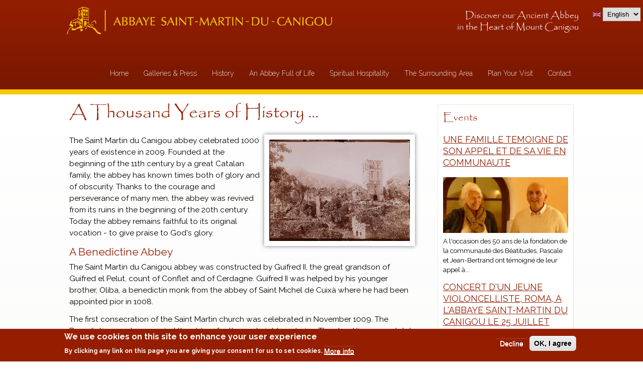

--- FILE ---
content_type: text/html; charset=utf-8
request_url: https://stmartinducanigou.org/en/thousand-years-history?page=15
body_size: 39402
content:
<!DOCTYPE html>
<head>
<meta charset="utf-8" />
<meta name="viewport" content="width=device-width" />
<link rel="shortcut icon" href="https://stmartinducanigou.org/sites/all/themes/united_zymphonies_theme/css/abbaye_st_martin_fav.png" type="image/png" />
<meta name="generator" content="Drupal 7 (https://www.drupal.org)" />
<link rel="canonical" href="https://stmartinducanigou.org/en/thousand-years-history" />
<link rel="shortlink" href="https://stmartinducanigou.org/en/node/489" />
<title>A Thousand Years of History ... | Page 16 | Abbaye St Martin du Canigou</title>
<link type="text/css" rel="stylesheet" href="https://stmartinducanigou.org/sites/default/files/css/css_xE-rWrJf-fncB6ztZfd2huxqgxu4WO-qwma6Xer30m4.css" media="all" />
<link type="text/css" rel="stylesheet" href="https://stmartinducanigou.org/sites/default/files/css/css_SnX5HWr-MfojVgvSKim1E9stPzmj99nspzzUk5RyDWY.css" media="all" />
<link type="text/css" rel="stylesheet" href="https://stmartinducanigou.org/sites/default/files/css/css_hRB3y_PgOITxXs2DqEzn5vg_aKJzc26l0eZRygjTy98.css" media="all" />
<style type="text/css" media="all">
<!--/*--><![CDATA[/*><!--*/
#sliding-popup.sliding-popup-bottom,#sliding-popup.sliding-popup-bottom .eu-cookie-withdraw-banner,.eu-cookie-withdraw-tab{background:#951e00;}#sliding-popup.sliding-popup-bottom.eu-cookie-withdraw-wrapper{background:transparent}#sliding-popup .popup-content #popup-text h1,#sliding-popup .popup-content #popup-text h2,#sliding-popup .popup-content #popup-text h3,#sliding-popup .popup-content #popup-text p,.eu-cookie-compliance-secondary-button,.eu-cookie-withdraw-tab{color:#fff !important;}.eu-cookie-withdraw-tab{border-color:#fff;}.eu-cookie-compliance-more-button{color:#fff !important;}

/*]]>*/-->
</style>
<link type="text/css" rel="stylesheet" href="https://stmartinducanigou.org/sites/default/files/css/css_LpOOI8e1uumJkxCw08wRxNr_2kGJjh3dElBLOoz-YJA.css" media="all" />
<script type="text/javascript" src="//code.jquery.com/jquery-1.12.4.js"></script>
<script type="text/javascript">
<!--//--><![CDATA[//><!--
window.jQuery || document.write("<script src='/sites/all/modules/jquery_update/replace/jquery/1.12/jquery.js'>\x3C/script>")
//--><!]]>
</script>
<script type="text/javascript" src="https://stmartinducanigou.org/sites/default/files/js/js_GOikDsJOX04Aww72M-XK1hkq4qiL_1XgGsRdkL0XlDo.js"></script>
<script type="text/javascript" src="https://stmartinducanigou.org/sites/default/files/js/js_H7q2xORKmR9AN8Qx5spKEIBp7R_wG2apAswJoCUZY7I.js"></script>
<script type="text/javascript" src="https://stmartinducanigou.org/sites/default/files/js/js_9DyA8Q15hx0dg91zhitn5-cFNG-pncGzpttGgME9ov8.js"></script>
<script type="text/javascript">
<!--//--><![CDATA[//><!--
(function(i,s,o,g,r,a,m){i["GoogleAnalyticsObject"]=r;i[r]=i[r]||function(){(i[r].q=i[r].q||[]).push(arguments)},i[r].l=1*new Date();a=s.createElement(o),m=s.getElementsByTagName(o)[0];a.async=1;a.src=g;m.parentNode.insertBefore(a,m)})(window,document,"script","https://www.google-analytics.com/analytics.js","ga");ga("create", "UA-55640631-32", {"cookieDomain":"auto"});ga("send", "pageview");
//--><!]]>
</script>
<script type="text/javascript" src="https://stmartinducanigou.org/sites/default/files/js/js_0vd_ocLoTlnhG8ZnWlpqns5_RSTV3_BYAppFCWS2Ckc.js"></script>
<script type="text/javascript" src="https://stmartinducanigou.org/sites/default/files/js/js_aLfXQIS5aUTbYl9i0-tlp7lqcmY7S9rYytzAqHat_dU.js"></script>
<script type="text/javascript">
<!--//--><![CDATA[//><!--
jQuery.extend(Drupal.settings, {"basePath":"\/","pathPrefix":"en\/","setHasJsCookie":0,"ajaxPageState":{"theme":"united_zymphonies_theme","theme_token":"sCgf0r2KBjow4kxdaL2Iiim1y-9VN6e2JEEmtGI-RBg","js":{"0":1,"1":1,"sites\/all\/modules\/eu_cookie_compliance\/js\/eu_cookie_compliance.js":1,"\/\/code.jquery.com\/jquery-1.12.4.js":1,"2":1,"misc\/jquery-extend-3.4.0.js":1,"misc\/jquery-html-prefilter-3.5.0-backport.js":1,"misc\/jquery.once.js":1,"misc\/drupal.js":1,"sites\/all\/modules\/jquery_update\/js\/jquery_browser.js":1,"sites\/all\/modules\/jquery_update\/replace\/ui\/external\/jquery.cookie.js":1,"sites\/all\/libraries\/colorbox\/jquery.colorbox-min.js":1,"sites\/all\/modules\/colorbox\/js\/colorbox.js":1,"sites\/all\/modules\/colorbox\/styles\/default\/colorbox_style.js":1,"sites\/all\/modules\/colorbox\/js\/colorbox_load.js":1,"sites\/all\/modules\/lightbox2\/js\/lightbox.js":1,"sites\/all\/modules\/google_analytics\/googleanalytics.js":1,"3":1,"sites\/all\/modules\/lang_dropdown\/lang_dropdown.js":1,"sites\/all\/themes\/united_zymphonies_theme\/js\/custom.js":1},"css":{"modules\/system\/system.base.css":1,"modules\/system\/system.menus.css":1,"modules\/system\/system.messages.css":1,"modules\/system\/system.theme.css":1,"sites\/all\/modules\/calendar\/css\/calendar_multiday.css":1,"sites\/all\/modules\/date\/date_api\/date.css":1,"sites\/all\/modules\/date\/date_popup\/themes\/datepicker.1.7.css":1,"modules\/field\/theme\/field.css":1,"sites\/all\/modules\/menu_language_filter\/menu_language_filter.css":1,"modules\/node\/node.css":1,"modules\/user\/user.css":1,"sites\/all\/modules\/youtube\/css\/youtube.css":1,"sites\/all\/modules\/views\/css\/views.css":1,"sites\/all\/modules\/andromeda_slideshow\/css\/andromeda_slideshow.css":1,"sites\/all\/modules\/colorbox\/styles\/default\/colorbox_style.css":1,"sites\/all\/modules\/ctools\/css\/ctools.css":1,"sites\/all\/modules\/lightbox2\/css\/lightbox.css":1,"sites\/all\/modules\/eu_cookie_compliance\/css\/eu_cookie_compliance.css":1,"sites\/all\/modules\/lang_dropdown\/lang_dropdown.css":1,"public:\/\/honeypot\/honeypot.css":1,"0":1,"sites\/all\/themes\/united_zymphonies_theme\/css\/font-awesome.css":1,"sites\/all\/themes\/united_zymphonies_theme\/css\/style.css":1,"sites\/all\/themes\/united_zymphonies_theme\/css\/media.css":1}},"colorbox":{"opacity":"0.85","current":"{current} of {total}","previous":"\u00ab Prev","next":"Next \u00bb","close":"Close","maxWidth":"98%","maxHeight":"98%","fixed":true,"mobiledetect":true,"mobiledevicewidth":"480px","file_public_path":"\/sites\/default\/files","specificPagesDefaultValue":"admin*\nimagebrowser*\nimg_assist*\nimce*\nnode\/add\/*\nnode\/*\/edit\nprint\/*\nprintpdf\/*\nsystem\/ajax\nsystem\/ajax\/*"},"lightbox2":{"rtl":"0","file_path":"\/(\\w\\w\/)public:\/","default_image":"\/sites\/all\/modules\/lightbox2\/images\/brokenimage.jpg","border_size":10,"font_color":"000","box_color":"fff","top_position":"","overlay_opacity":"0.8","overlay_color":"000","disable_close_click":1,"resize_sequence":0,"resize_speed":400,"fade_in_speed":400,"slide_down_speed":600,"use_alt_layout":0,"disable_resize":0,"disable_zoom":0,"force_show_nav":0,"show_caption":1,"loop_items":1,"node_link_text":"View Image Details","node_link_target":0,"image_count":"Image !current of !total","video_count":"Video !current of !total","page_count":"Page !current of !total","lite_press_x_close":"press \u003Ca href=\u0022#\u0022 onclick=\u0022hideLightbox(); return FALSE;\u0022\u003E\u003Ckbd\u003Ex\u003C\/kbd\u003E\u003C\/a\u003E to close","download_link_text":"","enable_login":false,"enable_contact":false,"keys_close":"c x 27","keys_previous":"p 37","keys_next":"n 39","keys_zoom":"z","keys_play_pause":"32","display_image_size":"original","image_node_sizes":"()","trigger_lightbox_classes":"","trigger_lightbox_group_classes":"","trigger_slideshow_classes":"","trigger_lightframe_classes":"","trigger_lightframe_group_classes":"","custom_class_handler":0,"custom_trigger_classes":"","disable_for_gallery_lists":1,"disable_for_acidfree_gallery_lists":true,"enable_acidfree_videos":true,"slideshow_interval":5000,"slideshow_automatic_start":true,"slideshow_automatic_exit":true,"show_play_pause":true,"pause_on_next_click":false,"pause_on_previous_click":true,"loop_slides":false,"iframe_width":750,"iframe_height":350,"iframe_border":1,"enable_video":0,"useragent":"Mozilla\/5.0 (Macintosh; Intel Mac OS X 10_15_7) AppleWebKit\/537.36 (KHTML, like Gecko) Chrome\/131.0.0.0 Safari\/537.36; ClaudeBot\/1.0; +claudebot@anthropic.com)"},"eu_cookie_compliance":{"popup_enabled":1,"popup_agreed_enabled":0,"popup_hide_agreed":0,"popup_clicking_confirmation":false,"popup_scrolling_confirmation":false,"popup_html_info":"\u003Cdiv\u003E\n  \u003Cdiv class=\u0022popup-content info\u0022\u003E\n    \u003Cdiv id=\u0022popup-text\u0022\u003E\n      \u003Ch2\u003EWe use cookies on this site to enhance your user experience\u003C\/h2\u003E\u003Cp\u003EBy clicking any link on this page you are giving your consent for us to set cookies.\u003C\/p\u003E              \u003Cbutton type=\u0022button\u0022 class=\u0022find-more-button eu-cookie-compliance-more-button\u0022\u003EMore info\u003C\/button\u003E\n          \u003C\/div\u003E\n    \u003Cdiv id=\u0022popup-buttons\u0022\u003E\n      \u003Cbutton type=\u0022button\u0022 class=\u0022decline-button eu-cookie-compliance-secondary-button\u0022\u003EDecline\u003C\/button\u003E\n              \u003Cbutton type=\u0022button\u0022 class=\u0022agree-button eu-cookie-compliance-default-button\u0022 \u003EOK, I agree\u003C\/button\u003E\n          \u003C\/div\u003E\n  \u003C\/div\u003E\n\u003C\/div\u003E","use_mobile_message":false,"mobile_popup_html_info":"\u003Cdiv\u003E\n  \u003Cdiv class=\u0022popup-content info\u0022\u003E\n    \u003Cdiv id=\u0022popup-text\u0022\u003E\n                    \u003Cbutton type=\u0022button\u0022 class=\u0022find-more-button eu-cookie-compliance-more-button\u0022\u003EMore info\u003C\/button\u003E\n          \u003C\/div\u003E\n    \u003Cdiv id=\u0022popup-buttons\u0022\u003E\n      \u003Cbutton type=\u0022button\u0022 class=\u0022decline-button eu-cookie-compliance-secondary-button\u0022\u003EDecline\u003C\/button\u003E\n              \u003Cbutton type=\u0022button\u0022 class=\u0022agree-button eu-cookie-compliance-default-button\u0022 \u003EOK, I agree\u003C\/button\u003E\n          \u003C\/div\u003E\n  \u003C\/div\u003E\n\u003C\/div\u003E\n","mobile_breakpoint":"768","popup_html_agreed":"\u003Cdiv\u003E\n  \u003Cdiv class=\u0022popup-content agreed\u0022\u003E\n    \u003Cdiv id=\u0022popup-text\u0022\u003E\n      \u003Ch2\u003EThank you for accepting cookies\u003C\/h2\u003E\u003Cp\u003EYou can now hide this message or find out more about cookies.\u003C\/p\u003E    \u003C\/div\u003E\n    \u003Cdiv id=\u0022popup-buttons\u0022\u003E\n      \u003Cbutton type=\u0022button\u0022 class=\u0022hide-popup-button eu-cookie-compliance-hide-button\u0022\u003EHide\u003C\/button\u003E\n              \u003Cbutton type=\u0022button\u0022 class=\u0022find-more-button eu-cookie-compliance-more-button-thank-you\u0022 \u003EMore info\u003C\/button\u003E\n          \u003C\/div\u003E\n  \u003C\/div\u003E\n\u003C\/div\u003E","popup_use_bare_css":false,"popup_height":"auto","popup_width":"100%","popup_delay":1000,"popup_link":"\/en\/mentions-l%C3%A9gales","popup_link_new_window":0,"popup_position":null,"popup_language":"en","store_consent":false,"better_support_for_screen_readers":0,"reload_page":0,"domain":"","popup_eu_only_js":0,"cookie_lifetime":"100","cookie_session":false,"disagree_do_not_show_popup":0,"method":"opt_out","whitelisted_cookies":"","withdraw_markup":"\u003Cbutton type=\u0022button\u0022 class=\u0022eu-cookie-withdraw-tab\u0022\u003EPrivacy settings\u003C\/button\u003E\n\u003Cdiv class=\u0022eu-cookie-withdraw-banner\u0022\u003E\n  \u003Cdiv class=\u0022popup-content info\u0022\u003E\n    \u003Cdiv id=\u0022popup-text\u0022\u003E\n      \u003Ch2\u003EWe use cookies on this site to enhance your user experience\u003C\/h2\u003E\u003Cp\u003EYou have given your consent for us to set cookies.\u003C\/p\u003E\u003Cp\u003EEn poursuivant votre navigation, vous acceptez l\u0027utilisation de cookies ou technologies similaires - Afin de continuer \u00e0 am\u00e9liorer la protection de vos donn\u00e9es personnelles, nous avons mis \u00e0 jour notre politique de confidentialit\u00e9. \u003C\/p\u003E    \u003C\/div\u003E\n    \u003Cdiv id=\u0022popup-buttons\u0022\u003E\n      \u003Cbutton type=\u0022button\u0022 class=\u0022eu-cookie-withdraw-button\u0022\u003EWithdraw consent\u003C\/button\u003E\n    \u003C\/div\u003E\n  \u003C\/div\u003E\n\u003C\/div\u003E\n","withdraw_enabled":false},"googleanalytics":{"trackOutbound":1,"trackMailto":1,"trackDownload":1,"trackDownloadExtensions":"7z|aac|arc|arj|asf|asx|avi|bin|csv|doc(x|m)?|dot(x|m)?|exe|flv|gif|gz|gzip|hqx|jar|jpe?g|js|mp(2|3|4|e?g)|mov(ie)?|msi|msp|pdf|phps|png|ppt(x|m)?|pot(x|m)?|pps(x|m)?|ppam|sld(x|m)?|thmx|qtm?|ra(m|r)?|sea|sit|tar|tgz|torrent|txt|wav|wma|wmv|wpd|xls(x|m|b)?|xlt(x|m)|xlam|xml|z|zip","trackColorbox":1},"urlIsAjaxTrusted":{"\/en\/thousand-years-history?page=15":true}});
//--><!]]>
</script>
<!--[if lt IE 9]><script src="http://html5shiv.googlecode.com/svn/trunk/html5.js"></script><![endif]-->
</head>
<body class="html not-front not-logged-in one-sidebar sidebar-second page-node page-node- page-node-489 node-type-gallery69 i18n-en green">
    
<div id="header_wrapper">

  <div class="user-menu-wrapper">
    <div class="full-wrap">
          </div>
  </div>

  <div id="inner_header_wrapper">

    <header id="header" role="banner">

      <div class="top_left">

                  <div id="logo">
            <a href="/en" title="Home">
              <img src="https://stmartinducanigou.org/sites/all/themes/united_zymphonies_theme/css/abbaye_st_martin_logo.png"/>
            </a>
          </div>
        
        <h1 id="site-title">
          <a href="/en" title="Home"></a>
          <div id="site-description"></div>
        </h1>
              <div id="slogan_seb"><div class="region region-slogan-seb">
  <div id="block-block-15" class="block block-block">

      
  <div class="content">
    <h2 style="text-align: right;">Discover our Ancient Abbey <br />in the Heart of Mount Canigou</h2>
  </div>
  
</div> <!-- /.block -->
</div>
 <!-- /.region -->
</div>
              
      </div>

      <div class="top_right">
      
        <nav id="main-menu"  role="navigation">
          <a class="nav-toggle" href="#">Navigation</a>
          <div class="menu-navigation-container">
            <ul class="menu"><li class="first leaf"><a href="/en" title="">Home</a></li>
<li class="expanded"><span title="Galleries &amp; Press" class="nolink">Galleries &amp; Press</span><ul class="menu"><li class="first leaf"><a href="/en/videos">Videos</a></li>
<li class="last leaf"><a href="/en/photo-gallery">Photo Gallery</a></li>
</ul></li>
<li class="expanded active-trail"><span title="History" class="active-trail nolink">History</span><ul class="menu"><li class="first leaf active-trail"><a href="/en/thousand-years-history" class="active-trail active">A Thousand Years of History ...</a></li>
<li class="last leaf"><a href="/en/st-martin-tours">St Martin of Tours</a></li>
</ul></li>
<li class="expanded"><span title="" class="nolink">An Abbey Full of Life</span><ul class="menu"><li class="first leaf"><a href="/en/mass-and-prayer-times" title="">Mass and Prayer Times</a></li>
<li class="leaf"><a href="/en/beatitudes-community">The Beatitudes Community</a></li>
<li class="last leaf"><a href="/en/how-support-us">How to Support Us</a></li>
</ul></li>
<li class="expanded"><span title="" class="nolink">Spiritual Hospitality</span><ul class="menu"><li class="first leaf"><a href="/en/spiritual-breaks-and-retreats">Spiritual Breaks and Retreats</a></li>
<li class="leaf"><a href="/en/celebrate-mass">Celebrate a Mass</a></li>
<li class="last leaf"><a href="/en/your-intentions-prayer">Your intentions of prayer</a></li>
</ul></li>
<li class="expanded"><span title="" class="nolink">The Surrounding Area</span><ul class="menu"><li class="first leaf"><a href="/en/walking-trails">Walking Trails</a></li>
<li class="leaf"><a href="/en/things-do-casteil">Things to do in Casteil</a></li>
<li class="leaf"><a href="/en/nearby-places-interest">Nearby Places of Interest</a></li>
<li class="leaf"><a href="/en/places-stay-and-eat">Places to Stay and Eat</a></li>
<li class="last leaf"><a href="/en/videos-local-area">Videos of the Local Area</a></li>
</ul></li>
<li class="expanded"><span title="" class="nolink">Plan Your Visit</span><ul class="menu"><li class="first leaf"><a href="/en/virtual-tour">Virtual Tour</a></li>
<li class="leaf"><a href="/en/how-reach-abbey">How to Reach The Abbey</a></li>
<li class="leaf"><a href="/en/admission-prices-opening-hours">Admission Prices &amp; Opening Hours</a></li>
<li class="leaf"><a href="/en/mass-and-prayer-times">Mass and Prayer Times</a></li>
<li class="leaf"><a href="/en/services">Services</a></li>
<li class="leaf"><a href="/en/group-bookings">Group Bookings</a></li>
<li class="last leaf"><a href="/en/accessibility">Accessibility</a></li>
</ul></li>
<li class="last leaf"><a href="/en/contact">Contact</a></li>
</ul>          </div>
          <div class="clear"></div>
        </nav><!-- end main-menu -->

      </div>

    <div class="clear"></div>

    

    </header>

  </div>

  

</div>



  <div id="container">

  <div class="container-wrap">

        <div class="content-sidebar-wrap">

        <div id="content">
          
          
          <section id="post-content" role="main">
                                    <h1 class="page-title">A Thousand Years of History ...</h1>                                                            <div class="region region-content">
  <div  class="ds-1col node node-gallery69 node-full view-mode-full clearfix">

  
  <div class="field field-name-field-body field-type-text-long field-label-hidden"><div class="field-items"><div class="field-item even"><h2><img src="/sites/default/files/pictures/ruines_st_martin_1902.jpg" width="300" height="217" style="float: right; margin: 5px;" class="image_shadow" /></h2>
<p>The Saint Martin du Canigou abbey celebrated 1000 years of existence in 2009. Founded at the beginning of the 11th century by a great Catalan family, the abbey has known times both of glory and of obscurity. Thanks to the courage and perseverance of many men, the abbey was revived from its ruins in the beginning of the 20th century. Today the abbey remains faithful to its original vocation - to give praise to God's glory.</p>
<h2>A Benedictine Abbey</h2>
<p>The Saint Martin du Canigou abbey was constructed by Guifred II, the great grandson of Guifred el Pelut, count of Conflet and of Cerdagne. Guifred II was helped by his younger brother, Oliba, a benedictin monk from the abbey of Saint Michel de Cuixà where he had been appointed pior in 1008.</p>
<p>The first consecration of the Saint Martin church was celebrated in November 1009. The Benedictine monks occupied the abbey for the next eight centuries. They lead lives completely given to God through prayer and in searching to "prefer nothing more than the divine worship" according to the teaching of their spiritual father, Saint Benedict. In 1779, one of the monks wrote in a letter that they were no longer more than five in number, all advanced in age and had barely enough to survive on. Thus they requested authorisation to leave the abbey. They left in 1783. The abbey was left abandoned, was confiscated during the French Revolution and then bought back by a property owner of the region. The capitals and columns disappeared and some of the stone was used elsewhere. After a few decades, the edifice was no longer more than a ruin.</p>
<h2>The momentum to restore</h2>
<p><img src="/sites/default/files/pictures/L%27Elan%20restaurateur%20%286%29.jpg" width="350" height="263" style="float: right; margin: 5px;" class="image_shadow" /></p>
<p>Monsignor Jules de Carsalade du Pont, Bishop of Perpignan-Elne, inspired by the “rebirth” of the Catalan culture at the end of the 19th century, redeemed the ruined abbey in 1902 and undertook a major restoration project. The goal, much more important than to simply raise up the abbey's fallen stones, was to reestablish the initial spiritual vocation of Saint Martin du Canigou. Because "the founders called the sons of Saint Benedict to be forever on this renowned mountain which is like the heart of the Catalogne. They desired that from there, a prayer would ascend to heaven night and day." (Adapted from original text by the Monsignor de Carsalade du Pont). When the Monsignor, nicknamed "Bishop of the Catalans", passed away in December 1932, he left a restoration project that was already well underway. During a period of thirty years, many hearts and arms were raised up in contribution to this fascinating adventure.</p>
<p>In 1952 a Benedictine monk, Father Bernard de Chabannes, also discovered a passion for this project, to the point of leaving his original abbey to live at Saint Martin de Canigou for almost forty years. He followed in the spiritual tradition of his predecessor, having also a burning desire to share his love for God and for prayer with the numerous volunteers working on the physical construction of the abbey.</p>
<h2>An ever evolving abbey !</h2>
<p><img src="/sites/default/files/pictures/Debout%20au%20coeur%20du%20Canigou%20%281%29.jpg" width="350" height="263" style="float: right; margin: 5px;" class="image_shadow" /></p>
<p>When Father de Chabannes became too old to guarantee a future at the abbey, Monsignor Chabbert, bishop of Pergignan, began a quest to find a community that could assure the continuation of the abbey's vocation. In 1988, he confided the abbey to the Community of the Beatitudes, along with a mission of prayer and spiritual and touristic hospitality.<br />The members of the Community of the Beatitudes enable the abbey’s spiritual vocation to continue by placing prayer at the heart of their lives; prayer in the forms of praise, adoration and supplication. The celebration of the Holy Eucharist and the major liturgical hours of the Church’s liturgy provide the rhythm for our daily life. We each take a turn to spend one hour of adoration in front of the Holy Sacrament; thus the Holy Sacrament remains exposed throughout the day and is seen by each tourist visiting the abbey!</p>
<p>Each year, several tens of thousands of people courageously mount the path leading to the abbey. These visitors, coming from diverse backgrounds, discover the beauty of the site through the guided visits offered. It is not uncommon even for visitors who are far from the Church and faith, to be touched by the peace emanating from this abbey which has been infused with prayer throughout centuries.<br />Among those who visit the abbey Saint Martin du Canigou and those who search God, many desire to spend a few days at the abbey for spiritual nourishment by sharing in the community’s prayer and the fraternal life. Why not give it a try?</p>
</div></div></div><div class="field field-name-field-image-test69 field-type-image field-label-hidden"><div class="field-items"><div class="field-item even"><a href="https://stmartinducanigou.org/sites/default/files/L%27Elan%20restaurateur%20%285%29.jpg" rel="lightshow[field_image_test69][]" title=""><img src="https://stmartinducanigou.org/sites/default/files/styles/210_sq/public/L%27Elan%20restaurateur%20%285%29.jpg?itok=6Gt4B8mn" width="200" height="200" alt="" /></a></div><div class="field-item odd"><a href="https://stmartinducanigou.org/sites/default/files/L%27Elan%20restaurateur%20%281%29.jpg" rel="lightshow[field_image_test69][]" title=""><img src="https://stmartinducanigou.org/sites/default/files/styles/210_sq/public/L%27Elan%20restaurateur%20%281%29.jpg?itok=jXt0WVWE" width="200" height="200" alt="" /></a></div><div class="field-item even"><a href="https://stmartinducanigou.org/sites/default/files/L%27Elan%20restaurateur%20%284%29.jpg" rel="lightshow[field_image_test69][]" title=""><img src="https://stmartinducanigou.org/sites/default/files/styles/210_sq/public/L%27Elan%20restaurateur%20%284%29.jpg?itok=teK6K4WQ" width="200" height="200" alt="" /></a></div><div class="field-item odd"><a href="https://stmartinducanigou.org/sites/default/files/Debout%20au%20coeur%20du%20Canigou%20%282%29.jpg" rel="lightshow[field_image_test69][]" title=""><img src="https://stmartinducanigou.org/sites/default/files/styles/210_sq/public/Debout%20au%20coeur%20du%20Canigou%20%282%29.jpg?itok=Rbzx_y8e" width="200" height="200" alt="" /></a></div><div class="field-item even"><a href="https://stmartinducanigou.org/sites/default/files/Debout%20au%20coeur%20du%20Canigou%20%283%29.jpg" rel="lightshow[field_image_test69][]" title=""><img src="https://stmartinducanigou.org/sites/default/files/styles/210_sq/public/Debout%20au%20coeur%20du%20Canigou%20%283%29.jpg?itok=sEkLL29Y" width="200" height="200" alt="" /></a></div><div class="field-item odd"><a href="https://stmartinducanigou.org/sites/default/files/Debout%20au%20coeur%20du%20Canigou%20%284%29.jpg" rel="lightshow[field_image_test69][]" title=""><img src="https://stmartinducanigou.org/sites/default/files/styles/210_sq/public/Debout%20au%20coeur%20du%20Canigou%20%284%29.jpg?itok=lYO3Ps3l" width="200" height="200" alt="" /></a></div></div></div><div class="field field-name-field-youtubevideo field-type-youtube field-label-hidden"><div class="field-items"><div class="field-item even"><iframe id="youtube-field-player" class="youtube-field-player"
    width="640" height="480"
    src="https://www.youtube.com/embed/_PhMwIYHjRA?wmode=opaque" title="Embedded video for A Thousand Years of History ..." frameborder="0"
    allowfullscreen><a href="https://www.youtube.com/embed/_PhMwIYHjRA?wmode=opaque">Embedded video for A Thousand Years of History ...</a></iframe></div></div></div></div>

</div>
 <!-- /.region -->
          </section> <!-- /#main -->
        </div>
      
              
        </div>

                  <aside id="sidebar-second" role="complementary">
            <div class="region region-sidebar-second">
  <div id="block-views-evenements-block" class="block block-views">

        <h2 >Events</h2>
    
  <div class="content">
    <div class="view view-evenements view-id-evenements view-display-id-block view-dom-id-f9c76d82bc8bac784899c9bfc0427991">
        
  
  
      <div class="view-content">
        <div class="views-row views-row-1 views-row-odd views-row-first">
      
  <div class="views-field views-field-title">        <h4 class="field-content promo_title"><a href="/fr/une-famille-temoigne-de-son-appel-et-de-sa-vie-en-communaute">UNE FAMILLE TEMOIGNE DE SON APPEL ET DE SA VIE EN COMMUNAUTE</a></h4>  </div>  
  <div class="views-field views-field-field-image">        <div class="field-content"><a href="/en/node/764"><img src="https://stmartinducanigou.org/sites/default/files/styles/320_sidebar/public/field/image/JB%20et%20Pascale.PNG?itok=v2-0MVdr" width="320" height="143" alt="" /></a></div>  </div>  
  <div class="views-field views-field-body">        <p class="field-content promo_para">A l'occasion des 50 ans de la fondation de la communauté des Béatitudes, Pascale et Jean-Bertrand ont témoigné de leur appel à...</p>  </div>  
  <div class="views-field views-field-nothing">        <span class="field-content"><hr class="side_block_seb" /></span>  </div>  </div>
  <div class="views-row views-row-2 views-row-even">
      
  <div class="views-field views-field-title">        <h4 class="field-content promo_title"><a href="/fr/concert-dun-jeune-violoncelliste-roma-labbaye-saint-martin-du-canigou-le-25-juillet-2023">CONCERT D&#039;UN JEUNE VIOLONCELLISTE, ROMA, A L&#039;ABBAYE SAINT-MARTIN DU CANIGOU LE 25 JUILLET 2023</a></h4>  </div>  
  <div class="views-field views-field-field-image">        <div class="field-content"><a href="/en/node/763"><img src="https://stmartinducanigou.org/sites/default/files/styles/320_sidebar/public/field/image/affiche%202023.jpg?itok=L7SIKrjl" width="226" height="320" alt="" /></a></div>  </div>  
  <div class="views-field views-field-body">        <p class="field-content promo_para">"L'appel de Roma", un concert pèlerinage en l’honneur de Pau Casals.Roma Graves, âgé seulement de 13 ans, violoncelliste...</p>  </div>  
  <div class="views-field views-field-nothing">        <span class="field-content"><hr class="side_block_seb" /></span>  </div>  </div>
  <div class="views-row views-row-3 views-row-odd views-row-last">
      
  <div class="views-field views-field-title">        <h4 class="field-content promo_title"><a href="/fr/fete-dieu-labbaye-saint-martin-du-canigou"> FETE-DIEU A L&#039;ABBAYE SAINT MARTIN DU CANIGOU!</a></h4>  </div>  
  <div class="views-field views-field-field-image">        <div class="field-content"><a href="/en/node/762"><img src="https://stmartinducanigou.org/sites/default/files/styles/320_sidebar/public/field/image/WhatsApp%20Image%202023-06-11%20at%2017.05.26.jpeg?itok=I1dTcu3R" width="240" height="320" alt="" /></a></div>  </div>  
  <div class="views-field views-field-body">        <p class="field-content promo_para">C’est une très belle fête que tous ont pu vivre dimanche à l’abbaye autour du Saint-Sacrement avec les enfants du catéchisme...</p>  </div>  
  <div class="views-field views-field-nothing">        <span class="field-content"><hr class="side_block_seb" /></span>  </div>  </div>
    </div>
  
      <h2 class="element-invisible">Pages</h2><div class="item-list"><ul class="pager"><li class="pager-first first"><a href="/en/thousand-years-history">« premier</a></li>
<li class="pager-previous"><a href="/en/thousand-years-history?page=14">‹ précédent</a></li>
<li class="pager-ellipsis">…</li>
<li class="pager-item"><a title="Go to page 12" href="/en/thousand-years-history?page=11">12</a></li>
<li class="pager-item"><a title="Go to page 13" href="/en/thousand-years-history?page=12">13</a></li>
<li class="pager-item"><a title="Go to page 14" href="/en/thousand-years-history?page=13">14</a></li>
<li class="pager-item"><a title="Go to page 15" href="/en/thousand-years-history?page=14">15</a></li>
<li class="pager-current">16</li>
<li class="pager-item"><a title="Go to page 17" href="/en/thousand-years-history?page=16">17</a></li>
<li class="pager-item"><a title="Go to page 18" href="/en/thousand-years-history?page=17">18</a></li>
<li class="pager-item"><a title="Go to page 19" href="/en/thousand-years-history?page=18">19</a></li>
<li class="pager-item"><a title="Go to page 20" href="/en/thousand-years-history?page=19">20</a></li>
<li class="pager-ellipsis">…</li>
<li class="pager-next"><a href="/en/thousand-years-history?page=16">suivant ›</a></li>
<li class="pager-last last"><a href="/en/thousand-years-history?page=32">dernier »</a></li>
</ul></div>  
  
      
<div class="more-link">
  <a href="/en/promotions-actualites">
    Savoir +  </a>
</div>
  
  
  
</div>  </div>
  
</div> <!-- /.block -->
</div>
 <!-- /.region -->
          </aside>  <!-- /#sidebar-first -->
        
        

        <div id="footer_wrapper" class="footer_block bottom_widget">
           
            <div id="footer-area" class="clearfix">
                            <div class="column"><div class="region region-bottom-widget-1">
  <div id="block-block-40" class="block block-block">

      
  <div class="content">
    <p style="text-align: center;"><a href="https://www.tripadvisor.fr/Attraction_Review-g2027221-d2026356-Reviews-Abbaye_Saint_Martin_du_Canigou-Casteil_Pyrenees_Orientales_Occitanie.html" target="_blank" title="Trip advisor - St Martin du Canigou" style="font-size: 13.008px;"><img src="/sites/default/files/logos/2018_COE_Logos_white-bkg_translations_en-US-UK%201.png" alt="Trip advisor" title="Trip advisor" width="90" height="91" style="display: block; margin: 10px auto;" /></a></p>
<p style="text-align: center;"><a href="https://www.youtube.com/channel/UCQZAZLQB_9bzlfWZ9lP25yA/featured" target="_blank" title="Youtube" style="font-size: 13.008px;"><img src="/sites/default/files/logos/YouTube_Logo_2017.svg" alt="Youtube" title="Youtube" width="110" height="25" style="display: block; margin: 10px auto;" /></a></p>
<p style="text-align: center;"><a href="https://www.facebook.com/Abbaye-Saint-Martin-du-Canigou-514635382066634/#" target="_blank" title="Facebook"><img src="/sites/default/files/logos/facebook_logos_350.png" alt="Facebook" title="Facebook" width="110" height="23" /></a></p>
  </div>
  
</div> <!-- /.block -->
</div>
 <!-- /.region -->
</div>
                                          <div class="column"><div class="region region-bottom-widget-2">
  <div id="block-lang-dropdown-language" class="block block-lang-dropdown">

      
  <div class="content">
    <form class="lang_dropdown_form language" id="lang_dropdown_form_language" action="/en/thousand-years-history?page=15" method="post" accept-charset="UTF-8"><div><img class="language-icon" src="https://stmartinducanigou.org/sites/all/modules/languageicons/flags/en.png" width="16" height="12" alt="English" title="English" /><div class="form-item form-type-select form-item-lang-dropdown-select">
 <select class="lang-dropdown-select-element form-select" id="lang-dropdown-select-language" style="width:75px" name="lang_dropdown_select"><option value="fr">Français</option><option value="en" selected="selected">English</option><option value="de">Deutsch</option><option value="nl">Nederlands</option><option value="ca">Català</option></select>
</div>
<input type="hidden" name="fr" value="/fr?page=15" />
<input type="hidden" name="en" value="/en?page=15" />
<input type="hidden" name="de" value="/de?page=15" />
<input type="hidden" name="nl" value="/nl?page=15" />
<input type="hidden" name="ca" value="/ca?page=15" />
<noscript><div>
<input type="submit" id="edit-submit" name="op" value="Go" class="form-submit" />
</div></noscript><input type="hidden" name="form_build_id" value="form-oulY12RaZwPuL47s8bj37W9EErCGxZb_N1JF-FejFgE" />
<input type="hidden" name="form_id" value="lang_dropdown_form" />
<input type="hidden" name="honeypot_time" value="1768866908|VeqGvwQKWsd-8Fo1sTf878Xp7toFv4DBJmsj9n0-2t0" />
<div class="url-textfield"><div class="form-item form-type-textfield form-item-url">
  <label for="edit-url">Leave this field blank </label>
 <input autocomplete="off" type="text" id="edit-url" name="url" value="" size="20" maxlength="128" class="form-text" />
</div>
</div></div></form>  </div>
  
</div> <!-- /.block -->
<div id="block-block-54" class="block block-block">

      
  <div class="content">
    <p style="text-align: center;"><a href="https://voyages.michelin.fr/europe/france/languedoc-roussillon/pyrenees-orientales/casteil/abbaye-st-martin-du-canigou#" target="_blank" title="Guide Vert"><img src="/sites/default/files/logos/guide_vert.png" alt="Guide vert" title="Guide Vert" width="100" /></a></p>
<p style="text-align: center;"><a href="https://www.petitfute.com/v19634-casteil-66820/" target="_blank" title="Petite Futé"><img src="/sites/default/files/logos/petite_fute.png" alt="Petite Futé" title="Petite Futé" width="100" /></a></p>
  </div>
  
</div> <!-- /.block -->
</div>
 <!-- /.region -->
</div>
                                          <div class="column"><div class="region region-bottom-widget-3">
  <div id="block-block-50" class="block block-block">

      
  <div class="content">
    <div id="TA_cdsscrollingravenarrow38" class="TA_cdsscrollingravenarrow">
<ul id="0VlS9PUKlqp" class="TA_links 84YCBqW9I66g">
<li id="FtWoiSvBaF" class="W55FGu9KNJ">
<a target="_blank" href="https://www.tripadvisor.fr/"><img src="https://static.tacdn.com/img2/t4b/Stacked_TA_logo.png" alt="TripAdvisor" class="widEXCIMG" id="CDSWIDEXCLOGO"/></a>
</li>
</ul>
</div>
<script async src="https://www.jscache.com/wejs?wtype=cdsscrollingravenarrow&amp;uniq=38&amp;locationId=2026356&amp;lang=fr&amp;border=true&amp;display_version=2" data-loadtrk onload="this.loadtrk=true"></script>  </div>
  
</div> <!-- /.block -->
</div>
 <!-- /.region -->
</div>
                          </div>
                  </div>


    </div>
  
</div>


<div id="footer">
   <div id="footer_wrapper">
     
      <div id="footer-area" class="clearfix">
                <div class="column"><div class="region region-footer-first">
  <div id="block-block-3" class="block block-block">

      
  <div class="content">
    <p><img src="/sites/default/files/logos/abbaye_st_martin_bottom_logo.png" alt="Abbaye de St Martin de Canigou" title="Abbaye de St Martin de Canigou" width="244" height="78" /><br />Communauté des Béatitudes<br />66820 CASTEIL</p>
<p>Tél : +33 (0)4 68 05 50 03</p>
  </div>
  
</div> <!-- /.block -->
<div id="block-menu-menu-extra-info" class="block block-menu">

      
  <div class="content">
    <ul class="menu"><li class="first last leaf"><a href="/en/mentions-l%C3%A9gales">Mentions Légales</a></li>
</ul>  </div>
  
</div> <!-- /.block -->
</div>
 <!-- /.region -->
</div>
                        <div class="column"><div class="region region-footer-second">
  <div id="block-block-45" class="block block-block">

      
  <div class="content">
    <a href="http://beatitudes.org/" target="_blank"><img src="/sites/default/files/logos/Logos-bottom_best.png" /></a>  </div>
  
</div> <!-- /.block -->
</div>
 <!-- /.region -->
</div>
                        <div class="column"><div class="region region-footer-third">
  <div id="block-block-46" class="block block-block">

      
  <div class="content">
    <a href="http://www.perpignan.catholique.fr/" target="_blank"><img src="/sites/default/files/logos/Logos-bottom_dio.png" /></a>  </div>
  
</div> <!-- /.block -->
</div>
 <!-- /.region -->
</div>
                        <div class="column"><div class="region region-footer-forth">
  <div id="block-block-48" class="block block-block">

      
  <div class="content">
    <img src="/sites/default/files/logos/Logos-bottom_monu.png" />  </div>
  
</div> <!-- /.block -->
</div>
 <!-- /.region -->
</div>
        	        <div class="column"><div class="region region-footer-fifth">
  <div id="block-block-47" class="block block-block">

      
  <div class="content">
    <p><a href="https://tourisme-suddefrance-pro.com/" target="_blank"><img src="/sites/default/files/logos/Destination%20E_RVB_2.svg" width="250" /><br /></a></p>
  </div>
  
</div> <!-- /.block -->
</div>
 <!-- /.region -->
</div>
              </div>
    
  </div>

<div id="footer_logos">
               <div class="footer_logos"><div class="region region-footer-logos">
  <div id="block-block-42" class="block block-block">

      
  <div class="content">
    <p><span></span></p>
<p>Website Design <a href="http://www.blyth-spirit.com/">Blyth Spirit</a></p>
  </div>
  
</div> <!-- /.block -->
</div>
 <!-- /.region -->
</div>
        </div>


</div>


<div id="footer_credit_wrapper">
<div class="footer_credit">

    <!-- Social Links -->
    <div id="footer_strap"><p class="footer_message">  </p></div>
      
    <!--<div id="copyright">
      <p class="copyright">
        Copyright &copy; 2005 - 2026,  </p> 
      <p class="credits"> Website Design  <a href="http://www.blyth-spirit.com">Blyth Spirit</a></p>
      <div class="clear"></div>
    </div> -->
  </div>



  <script type="text/javascript">
<!--//--><![CDATA[//><!--
function euCookieComplianceLoadScripts() {}
//--><!]]>
</script>
<script type="text/javascript">
<!--//--><![CDATA[//><!--
var eu_cookie_compliance_cookie_name = "";
//--><!]]>
</script>
<script type="text/javascript" src="https://stmartinducanigou.org/sites/default/files/js/js_2lJC5gTZ8B3-P19n2LPEd0viiCEmLJ5gcIAFYex1r0U.js"></script>
</body>
</html>